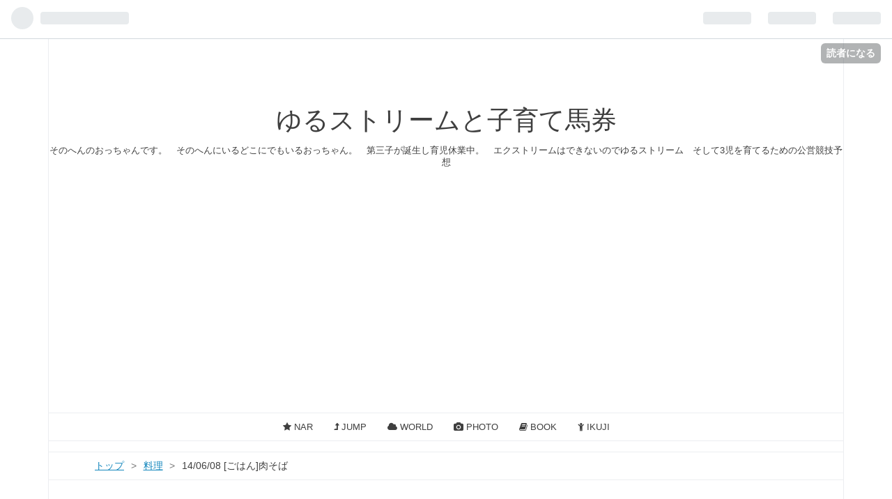

--- FILE ---
content_type: text/html; charset=utf-8
request_url: https://www.google.com/recaptcha/api2/aframe
body_size: 267
content:
<!DOCTYPE HTML><html><head><meta http-equiv="content-type" content="text/html; charset=UTF-8"></head><body><script nonce="OCLK1SI4niWz52I62ouZlw">/** Anti-fraud and anti-abuse applications only. See google.com/recaptcha */ try{var clients={'sodar':'https://pagead2.googlesyndication.com/pagead/sodar?'};window.addEventListener("message",function(a){try{if(a.source===window.parent){var b=JSON.parse(a.data);var c=clients[b['id']];if(c){var d=document.createElement('img');d.src=c+b['params']+'&rc='+(localStorage.getItem("rc::a")?sessionStorage.getItem("rc::b"):"");window.document.body.appendChild(d);sessionStorage.setItem("rc::e",parseInt(sessionStorage.getItem("rc::e")||0)+1);localStorage.setItem("rc::h",'1768846213387');}}}catch(b){}});window.parent.postMessage("_grecaptcha_ready", "*");}catch(b){}</script></body></html>